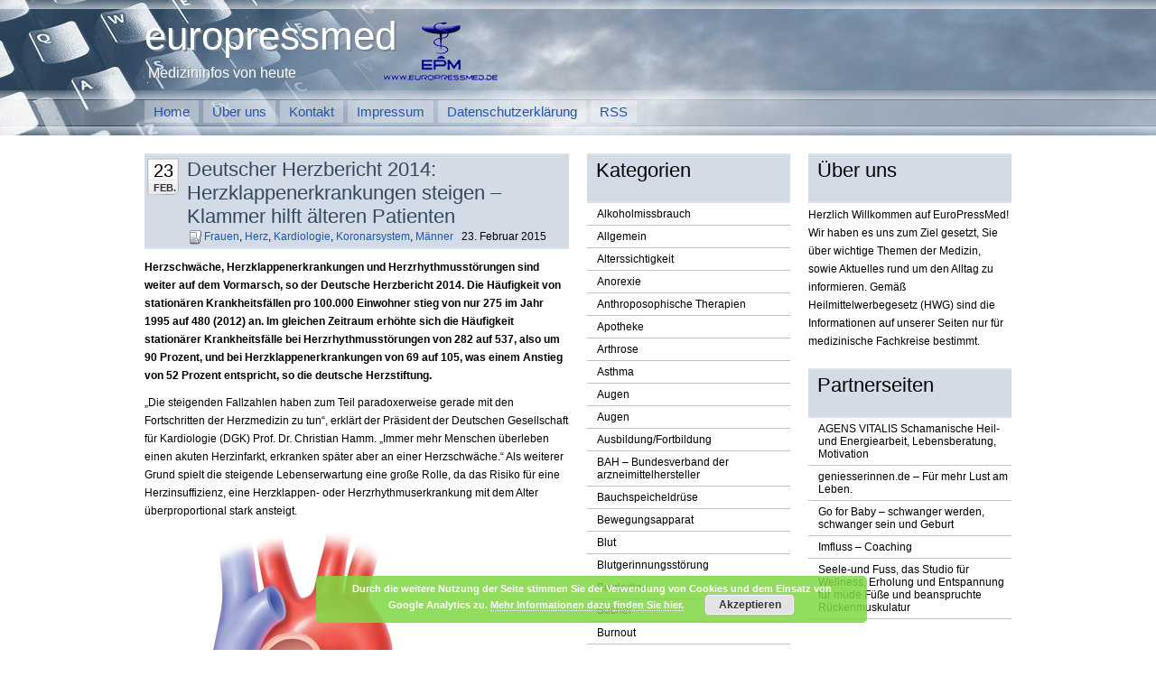

--- FILE ---
content_type: text/html; charset=UTF-8
request_url: http://www.europressmed.de/2015/02/deutscher-herzbericht-2014-herzklappenerkrankungen-steigen-klammer-hilft-alteren-patienten/
body_size: 12050
content:
<!DOCTYPE html PUBLIC "-//W3C//DTD XHTML 1.0 Transitional//EN" "http://www.w3.org/TR/xhtml1/DTD/xhtml1-transitional.dtd">
<html xmlns="http://www.w3.org/1999/xhtml">
<head profile="http://gmpg.org/xfn/11">
<meta http-equiv="Content-Type" content="text/html; charset=UTF-8" />
<meta name="distribution" content="global" />
<meta name="robots" content="follow, all" />
<meta name="language" content="de" />

<title>  Deutscher Herzbericht 2014:  Herzklappenerkrankungen steigen – Klammer hilft älteren Patienten : europressmed</title>
<meta name="generator" content="WordPress 6.6.4" />
<!-- leave this for stats please -->

<link rel="Shortcut Icon" href="http://www.europressmed.de/wp-content/themes/airborne-1.0/images/favicon.ico" type="image/x-icon" />
<link rel="alternate" type="application/rss+xml" title="RSS 2.0" href="http://www.europressmed.de/feed/" />
<link rel="alternate" type="text/xml" title="RSS .92" href="http://www.europressmed.de/feed/rss/" />
<link rel="alternate" type="application/atom+xml" title="Atom 0.3" href="http://www.europressmed.de/feed/atom/" />
<link rel="pingback" href="http://www.europressmed.de/xmlrpc.php" />
	<link rel='archives' title='November 2024' href='http://www.europressmed.de/2024/11/' />
	<link rel='archives' title='April 2024' href='http://www.europressmed.de/2024/04/' />
	<link rel='archives' title='November 2023' href='http://www.europressmed.de/2023/11/' />
	<link rel='archives' title='April 2023' href='http://www.europressmed.de/2023/04/' />
	<link rel='archives' title='April 2019' href='http://www.europressmed.de/2019/04/' />
	<link rel='archives' title='Februar 2019' href='http://www.europressmed.de/2019/02/' />
	<link rel='archives' title='Januar 2019' href='http://www.europressmed.de/2019/01/' />
	<link rel='archives' title='Dezember 2018' href='http://www.europressmed.de/2018/12/' />
	<link rel='archives' title='November 2018' href='http://www.europressmed.de/2018/11/' />
	<link rel='archives' title='Oktober 2018' href='http://www.europressmed.de/2018/10/' />
	<link rel='archives' title='August 2018' href='http://www.europressmed.de/2018/08/' />
	<link rel='archives' title='Juli 2018' href='http://www.europressmed.de/2018/07/' />
	<link rel='archives' title='Mai 2018' href='http://www.europressmed.de/2018/05/' />
	<link rel='archives' title='April 2018' href='http://www.europressmed.de/2018/04/' />
	<link rel='archives' title='Januar 2018' href='http://www.europressmed.de/2018/01/' />
	<link rel='archives' title='Dezember 2017' href='http://www.europressmed.de/2017/12/' />
	<link rel='archives' title='November 2017' href='http://www.europressmed.de/2017/11/' />
	<link rel='archives' title='Oktober 2017' href='http://www.europressmed.de/2017/10/' />
	<link rel='archives' title='August 2017' href='http://www.europressmed.de/2017/08/' />
	<link rel='archives' title='Juli 2017' href='http://www.europressmed.de/2017/07/' />
	<link rel='archives' title='Juni 2017' href='http://www.europressmed.de/2017/06/' />
	<link rel='archives' title='Mai 2017' href='http://www.europressmed.de/2017/05/' />
	<link rel='archives' title='April 2017' href='http://www.europressmed.de/2017/04/' />
	<link rel='archives' title='März 2017' href='http://www.europressmed.de/2017/03/' />
	<link rel='archives' title='Februar 2017' href='http://www.europressmed.de/2017/02/' />
	<link rel='archives' title='Januar 2017' href='http://www.europressmed.de/2017/01/' />
	<link rel='archives' title='Dezember 2016' href='http://www.europressmed.de/2016/12/' />
	<link rel='archives' title='November 2016' href='http://www.europressmed.de/2016/11/' />
	<link rel='archives' title='Oktober 2016' href='http://www.europressmed.de/2016/10/' />
	<link rel='archives' title='September 2016' href='http://www.europressmed.de/2016/09/' />
	<link rel='archives' title='August 2016' href='http://www.europressmed.de/2016/08/' />
	<link rel='archives' title='Juli 2016' href='http://www.europressmed.de/2016/07/' />
	<link rel='archives' title='Juni 2016' href='http://www.europressmed.de/2016/06/' />
	<link rel='archives' title='Mai 2016' href='http://www.europressmed.de/2016/05/' />
	<link rel='archives' title='April 2016' href='http://www.europressmed.de/2016/04/' />
	<link rel='archives' title='März 2016' href='http://www.europressmed.de/2016/03/' />
	<link rel='archives' title='Februar 2016' href='http://www.europressmed.de/2016/02/' />
	<link rel='archives' title='Januar 2016' href='http://www.europressmed.de/2016/01/' />
	<link rel='archives' title='Dezember 2015' href='http://www.europressmed.de/2015/12/' />
	<link rel='archives' title='November 2015' href='http://www.europressmed.de/2015/11/' />
	<link rel='archives' title='Oktober 2015' href='http://www.europressmed.de/2015/10/' />
	<link rel='archives' title='September 2015' href='http://www.europressmed.de/2015/09/' />
	<link rel='archives' title='August 2015' href='http://www.europressmed.de/2015/08/' />
	<link rel='archives' title='Juli 2015' href='http://www.europressmed.de/2015/07/' />
	<link rel='archives' title='Juni 2015' href='http://www.europressmed.de/2015/06/' />
	<link rel='archives' title='Mai 2015' href='http://www.europressmed.de/2015/05/' />
	<link rel='archives' title='April 2015' href='http://www.europressmed.de/2015/04/' />
	<link rel='archives' title='März 2015' href='http://www.europressmed.de/2015/03/' />
	<link rel='archives' title='Februar 2015' href='http://www.europressmed.de/2015/02/' />
	<link rel='archives' title='Januar 2015' href='http://www.europressmed.de/2015/01/' />
	<link rel='archives' title='Dezember 2014' href='http://www.europressmed.de/2014/12/' />
	<link rel='archives' title='November 2014' href='http://www.europressmed.de/2014/11/' />
	<link rel='archives' title='Oktober 2014' href='http://www.europressmed.de/2014/10/' />
	<link rel='archives' title='September 2014' href='http://www.europressmed.de/2014/09/' />
	<link rel='archives' title='August 2014' href='http://www.europressmed.de/2014/08/' />
	<link rel='archives' title='Juli 2014' href='http://www.europressmed.de/2014/07/' />
	<link rel='archives' title='Juni 2014' href='http://www.europressmed.de/2014/06/' />
	<link rel='archives' title='Mai 2014' href='http://www.europressmed.de/2014/05/' />
	<link rel='archives' title='April 2014' href='http://www.europressmed.de/2014/04/' />
	<link rel='archives' title='März 2014' href='http://www.europressmed.de/2014/03/' />
	<link rel='archives' title='Februar 2014' href='http://www.europressmed.de/2014/02/' />
	<link rel='archives' title='Januar 2014' href='http://www.europressmed.de/2014/01/' />
	<link rel='archives' title='Dezember 2013' href='http://www.europressmed.de/2013/12/' />
	<link rel='archives' title='November 2013' href='http://www.europressmed.de/2013/11/' />
	<link rel='archives' title='Oktober 2013' href='http://www.europressmed.de/2013/10/' />
	<link rel='archives' title='September 2013' href='http://www.europressmed.de/2013/09/' />
	<link rel='archives' title='August 2013' href='http://www.europressmed.de/2013/08/' />
	<link rel='archives' title='Juli 2013' href='http://www.europressmed.de/2013/07/' />
	<link rel='archives' title='Juni 2013' href='http://www.europressmed.de/2013/06/' />
	<link rel='archives' title='Mai 2013' href='http://www.europressmed.de/2013/05/' />
	<link rel='archives' title='April 2013' href='http://www.europressmed.de/2013/04/' />
	<link rel='archives' title='März 2013' href='http://www.europressmed.de/2013/03/' />
	<link rel='archives' title='Februar 2013' href='http://www.europressmed.de/2013/02/' />
	<link rel='archives' title='Januar 2013' href='http://www.europressmed.de/2013/01/' />
	<link rel='archives' title='Dezember 2012' href='http://www.europressmed.de/2012/12/' />
	<link rel='archives' title='November 2012' href='http://www.europressmed.de/2012/11/' />
	<link rel='archives' title='Oktober 2012' href='http://www.europressmed.de/2012/10/' />
	<link rel='archives' title='September 2012' href='http://www.europressmed.de/2012/09/' />
	<link rel='archives' title='August 2012' href='http://www.europressmed.de/2012/08/' />
	<link rel='archives' title='Juli 2012' href='http://www.europressmed.de/2012/07/' />
	<link rel='archives' title='Juni 2012' href='http://www.europressmed.de/2012/06/' />
	<link rel='archives' title='Mai 2012' href='http://www.europressmed.de/2012/05/' />
	<link rel='archives' title='April 2012' href='http://www.europressmed.de/2012/04/' />
	<link rel='archives' title='März 2012' href='http://www.europressmed.de/2012/03/' />
	<link rel='archives' title='Februar 2012' href='http://www.europressmed.de/2012/02/' />
	<link rel='archives' title='Januar 2012' href='http://www.europressmed.de/2012/01/' />
	<link rel='archives' title='Dezember 2011' href='http://www.europressmed.de/2011/12/' />
	<link rel='archives' title='November 2011' href='http://www.europressmed.de/2011/11/' />
	<link rel='archives' title='Oktober 2011' href='http://www.europressmed.de/2011/10/' />
	<link rel='archives' title='September 2011' href='http://www.europressmed.de/2011/09/' />
	<link rel='archives' title='August 2011' href='http://www.europressmed.de/2011/08/' />
	<link rel='archives' title='Juli 2011' href='http://www.europressmed.de/2011/07/' />
	<link rel='archives' title='Juni 2011' href='http://www.europressmed.de/2011/06/' />
	<link rel='archives' title='Mai 2011' href='http://www.europressmed.de/2011/05/' />
	<link rel='archives' title='April 2011' href='http://www.europressmed.de/2011/04/' />
	<link rel='archives' title='März 2011' href='http://www.europressmed.de/2011/03/' />
	<link rel='archives' title='Februar 2011' href='http://www.europressmed.de/2011/02/' />
	<link rel='archives' title='Januar 2011' href='http://www.europressmed.de/2011/01/' />
	<link rel='archives' title='Dezember 2010' href='http://www.europressmed.de/2010/12/' />
	<link rel='archives' title='November 2010' href='http://www.europressmed.de/2010/11/' />
	<link rel='archives' title='Oktober 2010' href='http://www.europressmed.de/2010/10/' />
	<link rel='archives' title='September 2010' href='http://www.europressmed.de/2010/09/' />
	<link rel='archives' title='April 2010' href='http://www.europressmed.de/2010/04/' />
	<link rel='archives' title='März 2010' href='http://www.europressmed.de/2010/03/' />
	<link rel='archives' title='August 2009' href='http://www.europressmed.de/2009/08/' />
	<link rel='archives' title='Juni 2009' href='http://www.europressmed.de/2009/06/' />
	<link rel='archives' title='März 2009' href='http://www.europressmed.de/2009/03/' />
	<link rel='archives' title='Februar 2009' href='http://www.europressmed.de/2009/02/' />
	<link rel='archives' title='April 2008' href='http://www.europressmed.de/2008/04/' />
	<link rel='archives' title='Dezember 2007' href='http://www.europressmed.de/2007/12/' />
	<link rel='archives' title='November 2007' href='http://www.europressmed.de/2007/11/' />
	<link rel='archives' title='Juni 2007' href='http://www.europressmed.de/2007/06/' />
	<link rel='archives' title='Mai 2007' href='http://www.europressmed.de/2007/05/' />
	<link rel='archives' title='Januar 2007' href='http://www.europressmed.de/2007/01/' />
	<link rel='archives' title='Dezember 2006' href='http://www.europressmed.de/2006/12/' />
<meta name='robots' content='max-image-preview:large' />
<link rel='dns-prefetch' href='//www.europressmed.de' />
<script type="text/javascript">
/* <![CDATA[ */
window._wpemojiSettings = {"baseUrl":"https:\/\/s.w.org\/images\/core\/emoji\/15.0.3\/72x72\/","ext":".png","svgUrl":"https:\/\/s.w.org\/images\/core\/emoji\/15.0.3\/svg\/","svgExt":".svg","source":{"concatemoji":"http:\/\/www.europressmed.de\/wp-includes\/js\/wp-emoji-release.min.js?ver=6.6.4"}};
/*! This file is auto-generated */
!function(i,n){var o,s,e;function c(e){try{var t={supportTests:e,timestamp:(new Date).valueOf()};sessionStorage.setItem(o,JSON.stringify(t))}catch(e){}}function p(e,t,n){e.clearRect(0,0,e.canvas.width,e.canvas.height),e.fillText(t,0,0);var t=new Uint32Array(e.getImageData(0,0,e.canvas.width,e.canvas.height).data),r=(e.clearRect(0,0,e.canvas.width,e.canvas.height),e.fillText(n,0,0),new Uint32Array(e.getImageData(0,0,e.canvas.width,e.canvas.height).data));return t.every(function(e,t){return e===r[t]})}function u(e,t,n){switch(t){case"flag":return n(e,"\ud83c\udff3\ufe0f\u200d\u26a7\ufe0f","\ud83c\udff3\ufe0f\u200b\u26a7\ufe0f")?!1:!n(e,"\ud83c\uddfa\ud83c\uddf3","\ud83c\uddfa\u200b\ud83c\uddf3")&&!n(e,"\ud83c\udff4\udb40\udc67\udb40\udc62\udb40\udc65\udb40\udc6e\udb40\udc67\udb40\udc7f","\ud83c\udff4\u200b\udb40\udc67\u200b\udb40\udc62\u200b\udb40\udc65\u200b\udb40\udc6e\u200b\udb40\udc67\u200b\udb40\udc7f");case"emoji":return!n(e,"\ud83d\udc26\u200d\u2b1b","\ud83d\udc26\u200b\u2b1b")}return!1}function f(e,t,n){var r="undefined"!=typeof WorkerGlobalScope&&self instanceof WorkerGlobalScope?new OffscreenCanvas(300,150):i.createElement("canvas"),a=r.getContext("2d",{willReadFrequently:!0}),o=(a.textBaseline="top",a.font="600 32px Arial",{});return e.forEach(function(e){o[e]=t(a,e,n)}),o}function t(e){var t=i.createElement("script");t.src=e,t.defer=!0,i.head.appendChild(t)}"undefined"!=typeof Promise&&(o="wpEmojiSettingsSupports",s=["flag","emoji"],n.supports={everything:!0,everythingExceptFlag:!0},e=new Promise(function(e){i.addEventListener("DOMContentLoaded",e,{once:!0})}),new Promise(function(t){var n=function(){try{var e=JSON.parse(sessionStorage.getItem(o));if("object"==typeof e&&"number"==typeof e.timestamp&&(new Date).valueOf()<e.timestamp+604800&&"object"==typeof e.supportTests)return e.supportTests}catch(e){}return null}();if(!n){if("undefined"!=typeof Worker&&"undefined"!=typeof OffscreenCanvas&&"undefined"!=typeof URL&&URL.createObjectURL&&"undefined"!=typeof Blob)try{var e="postMessage("+f.toString()+"("+[JSON.stringify(s),u.toString(),p.toString()].join(",")+"));",r=new Blob([e],{type:"text/javascript"}),a=new Worker(URL.createObjectURL(r),{name:"wpTestEmojiSupports"});return void(a.onmessage=function(e){c(n=e.data),a.terminate(),t(n)})}catch(e){}c(n=f(s,u,p))}t(n)}).then(function(e){for(var t in e)n.supports[t]=e[t],n.supports.everything=n.supports.everything&&n.supports[t],"flag"!==t&&(n.supports.everythingExceptFlag=n.supports.everythingExceptFlag&&n.supports[t]);n.supports.everythingExceptFlag=n.supports.everythingExceptFlag&&!n.supports.flag,n.DOMReady=!1,n.readyCallback=function(){n.DOMReady=!0}}).then(function(){return e}).then(function(){var e;n.supports.everything||(n.readyCallback(),(e=n.source||{}).concatemoji?t(e.concatemoji):e.wpemoji&&e.twemoji&&(t(e.twemoji),t(e.wpemoji)))}))}((window,document),window._wpemojiSettings);
/* ]]> */
</script>
<style id='wp-emoji-styles-inline-css' type='text/css'>

	img.wp-smiley, img.emoji {
		display: inline !important;
		border: none !important;
		box-shadow: none !important;
		height: 1em !important;
		width: 1em !important;
		margin: 0 0.07em !important;
		vertical-align: -0.1em !important;
		background: none !important;
		padding: 0 !important;
	}
</style>
<link rel='stylesheet' id='contact-form-7-css' href='http://www.europressmed.de/wp-content/plugins/contact-form-7/includes/css/styles.css?ver=5.9.8' type='text/css' media='all' />
<link rel="https://api.w.org/" href="http://www.europressmed.de/wp-json/" /><link rel="alternate" title="JSON" type="application/json" href="http://www.europressmed.de/wp-json/wp/v2/posts/3221" /><link rel="EditURI" type="application/rsd+xml" title="RSD" href="http://www.europressmed.de/xmlrpc.php?rsd" />
<meta name="generator" content="WordPress 6.6.4" />
<link rel="canonical" href="http://www.europressmed.de/2015/02/deutscher-herzbericht-2014-herzklappenerkrankungen-steigen-klammer-hilft-alteren-patienten/" />
<link rel='shortlink' href='http://www.europressmed.de/?p=3221' />
<link rel="alternate" title="oEmbed (JSON)" type="application/json+oembed" href="http://www.europressmed.de/wp-json/oembed/1.0/embed?url=http%3A%2F%2Fwww.europressmed.de%2F2015%2F02%2Fdeutscher-herzbericht-2014-herzklappenerkrankungen-steigen-klammer-hilft-alteren-patienten%2F" />
<link rel="alternate" title="oEmbed (XML)" type="text/xml+oembed" href="http://www.europressmed.de/wp-json/oembed/1.0/embed?url=http%3A%2F%2Fwww.europressmed.de%2F2015%2F02%2Fdeutscher-herzbericht-2014-herzklappenerkrankungen-steigen-klammer-hilft-alteren-patienten%2F&#038;format=xml" />
<!-- Analytics by WP Statistics v14.9.3 - https://wp-statistics.com/ -->
<script type="text/javascript" src="http://www.europressmed.de/wp-content/themes/airborne-1.0/js/shady-packed.js"></script>
<style type="text/css" media="screen">
<!-- @import url( http://www.europressmed.de/wp-content/themes/airborne-1.0/style.css ); -->
</style>
</head>

<body>

<div id="header">
  <div id="headtext">europressmed</div>
  <div id="headsubtext">Medizininfos von heute</div>

		<ul>
			<li><a href="http://www.europressmed.de">Home</a></li>
			<li class="page_item page-item-2"><a href="http://www.europressmed.de/ueber-uns/">Über uns</a></li>
<li class="page_item page-item-27"><a href="http://www.europressmed.de/kontakt/">Kontakt</a></li>
<li class="page_item page-item-36"><a href="http://www.europressmed.de/impressum/">Impressum</a></li>
<li class="page_item page-item-4498"><a href="http://www.europressmed.de/datenschutzerklaerung/">Datenschutzerklärung</a></li>
			<li><a href="http://www.europressmed.de/feed/">RSS</a></li>
		</ul>
</div>

<div id="content">

<div id="contentleft">
	
	<p class="titles"></p>
	<table class="htable"><tr><td class="tddat">
	<div class="date">23<br />
 		<span class="month">Feb.</span>
	</div></td><td>
		<h1><a href="http://www.europressmed.de/2015/02/deutscher-herzbericht-2014-herzklappenerkrankungen-steigen-klammer-hilft-alteren-patienten/" rel="bookmark">Deutscher Herzbericht 2014:  Herzklappenerkrankungen steigen – Klammer hilft älteren Patienten</a></h1>
	<img src="http://www.europressmed.de/wp-content/themes/airborne-1.0/images/folder.png" style="vertical-align: middle;" alt="categories" /> <a href="http://www.europressmed.de/category/frauen/" rel="category tag">Frauen</a>, <a href="http://www.europressmed.de/category/herz/" rel="category tag">Herz</a>, <a href="http://www.europressmed.de/category/kardiologie/" rel="category tag">Kardiologie</a>, <a href="http://www.europressmed.de/category/koronarsystem/" rel="category tag">Koronarsystem</a>, <a href="http://www.europressmed.de/category/maenner/" rel="category tag">Männer</a>&nbsp;&nbsp;&nbsp;23. Februar 2015  &nbsp;&nbsp;&nbsp;	
	</td></tr></table>

	<p><strong>Herzschwäche, Herzklappenerkrankungen und Herzrhythmusstörungen sind weiter auf dem Vormarsch, so der Deutsche Herzbericht 2014. Die Häufigkeit von stationären Krankheitsfällen pro 100.000 Einwohner stieg von nur 275 im Jahr 1995 auf 480 (2012) an. Im gleichen Zeitraum erhöhte sich die Häufigkeit stationärer Krankheitsfälle bei Herzrhythmusstörungen von 282 auf 537, also um 90 Prozent, und bei Herzklappenerkrankungen von 69 auf 105, was einem Anstieg von 52 Prozent entspricht, so die deutsche Herzstiftung.<span id="more-3221"></span></strong></p>
<p>„Die steigenden Fallzahlen haben zum Teil paradoxerweise gerade mit den Fortschritten der Herzmedizin zu tun“, erklärt der Präsident der Deutschen Gesellschaft für Kardiologie (DGK) Prof. Dr. Christian Hamm. „Immer mehr Menschen überleben einen akuten Herzinfarkt, erkranken später aber an einer Herzschwäche.“ Als weiterer Grund spielt die steigende Lebenserwartung eine große Rolle, da das Risiko für eine Herzinsuffizienz, eine Herzklappen- oder Herzrhythmuserkrankung mit dem Alter überproportional stark ansteigt.</p>
<div id="attachment_3225" style="width: 484px" class="wp-caption aligncenter"><a href="http://www.europressmed.de/wp-content/uploads/2015/02/Das-MitraClip-System®-wird-millimetergenau-platziert..jpg"><img fetchpriority="high" decoding="async" aria-describedby="caption-attachment-3225" class="size-full wp-image-3225" title="Das MitraClip-System® wird millimetergenau platziert." src="http://www.europressmed.de/wp-content/uploads/2015/02/Das-MitraClip-System®-wird-millimetergenau-platziert..jpg" alt="" width="474" height="595" srcset="http://www.europressmed.de/wp-content/uploads/2015/02/Das-MitraClip-System®-wird-millimetergenau-platziert..jpg 474w, http://www.europressmed.de/wp-content/uploads/2015/02/Das-MitraClip-System®-wird-millimetergenau-platziert.-238x300.jpg 238w" sizes="(max-width: 474px) 100vw, 474px" /></a><p id="caption-attachment-3225" class="wp-caption-text">Das MitraClip-System® wird millimetergenau platziert.@Abbott</p></div>
<p>Ein Beispiel stellt die <a href="http://http://de.wikipedia.org/wiki/Mitralklappeninsuffizienz">Mitralklappeninsuffizienz</a> (MI), an der fast jeder Zehnte über 75 Jahren leidet. Die Mitralklappe befindet sich zwischen dem linken Vorhof und der linken Herzkammer, wo das Blut aus dem Lungenkreislauf einströmt. Sie besteht aus zwei segelähnlichen Klappenteilen und gewährleistet, dass das Blut bei der Pumpaktion der Herzkammer nur in Richtung des Körperkreislaufs fließen kann und nicht zurück in die Lungen gepumpt wird. Besteht eine MI, ist diese Klappe nicht mehr dicht, und es fließt ein Teil des Blutes zurück. Das führt zu einer Mehrarbeit des Herzens und kann mit der Zeit aufgrund der dauernden Überforderung zum Herzversagen führen.</p>
<p>Ein chirurgischer Eingriff ist bei Betroffenen mit einem hohen OP-Risiko zu gefährlich. Dabei handelt es sich in der Regel um ältere Patienten. Laut aktuellem Herzbericht stellen mittlerweile Eingriffe, die ohne Herz-Lungen-Maschine auskommen, mehr als ein Viertel aller Eingriffe dar. Bei einem führenden Verfahren dieser Art hilft eine Klammer <a href="http://http://www.europressmed.de/index.php?s=mitraclip">(MitraClip)</a> dabei, das die Segel der Mitralklappe wieder schließen können. Das System wird über die Leistenvene in das Herz vorgebracht. Die Prozedur erfolgt bei schlagendem Herzen. Dank des komplexen, steuerbaren Katheters kann die Klammer millimetergenau platziert werden, wodurch ein bestmögliches Ergebnis erzielt werden kann.  Die Folge: Atemnot, Herzrhythmusstörungen und schnelle Erschöpfung lassen bei den meisten Betroffenen spürbar nach, die Lebensqualität kann sich verbessern.</p>
<div style="clear:both;"></div>

	<!--
	<rdf:RDF xmlns:rdf="http://www.w3.org/1999/02/22-rdf-syntax-ns#"
			xmlns:dc="http://purl.org/dc/elements/1.1/"
			xmlns:trackback="http://madskills.com/public/xml/rss/module/trackback/">
		<rdf:Description rdf:about="http://www.europressmed.de/2015/02/deutscher-herzbericht-2014-herzklappenerkrankungen-steigen-klammer-hilft-alteren-patienten/"
    dc:identifier="http://www.europressmed.de/2015/02/deutscher-herzbericht-2014-herzklappenerkrankungen-steigen-klammer-hilft-alteren-patienten/"
    dc:title="Deutscher Herzbericht 2014:  Herzklappenerkrankungen steigen – Klammer hilft älteren Patienten"
    trackback:ping="http://www.europressmed.de/2015/02/deutscher-herzbericht-2014-herzklappenerkrankungen-steigen-klammer-hilft-alteren-patienten/trackback/" />
</rdf:RDF>	-->

	
	<h3>Kommentare</h3>
	
<!-- You can start editing here. -->

<div id="commentblock">

			<!-- If comments are closed. -->
		<p class="nocomments">Die Kommentarfunktion für diesen Beitrag wurde deaktiviert.</p></div>

	


	</div>

<!-- begin l_sidebar -->

<div id="l_sidebar">

	<ul id="l_sidebarwidgeted">
	<li id="categories-3" class="widget widget_categories"><h2 class="widgettitle">Kategorien</h2>

			<ul>
					<li class="cat-item cat-item-362"><a href="http://www.europressmed.de/category/suchterkrankungen/alkoholmissbrauch/">Alkoholmissbrauch</a>
</li>
	<li class="cat-item cat-item-1"><a href="http://www.europressmed.de/category/allgemein/">Allgemein</a>
</li>
	<li class="cat-item cat-item-411"><a href="http://www.europressmed.de/category/augen/alterssichtigkeit/">Alterssichtigkeit</a>
</li>
	<li class="cat-item cat-item-263"><a href="http://www.europressmed.de/category/anorexie/">Anorexie</a>
</li>
	<li class="cat-item cat-item-297"><a href="http://www.europressmed.de/category/anthroposophische-therapien/">Anthroposophische Therapien</a>
</li>
	<li class="cat-item cat-item-17"><a href="http://www.europressmed.de/category/apotheke/">Apotheke</a>
</li>
	<li class="cat-item cat-item-562"><a href="http://www.europressmed.de/category/gelenke/arthrose/">Arthrose</a>
</li>
	<li class="cat-item cat-item-69"><a href="http://www.europressmed.de/category/asthma/">Asthma</a>
</li>
	<li class="cat-item cat-item-360"><a href="http://www.europressmed.de/category/ophtalmologie/augen-ophtalmologie/">Augen</a>
</li>
	<li class="cat-item cat-item-30"><a href="http://www.europressmed.de/category/augen/">Augen</a>
</li>
	<li class="cat-item cat-item-374"><a href="http://www.europressmed.de/category/ausbildungfortbildung/">Ausbildung/Fortbildung</a>
</li>
	<li class="cat-item cat-item-595"><a href="http://www.europressmed.de/category/organisationen/bah-bundesverband-der-arzneimittelhersteller/">BAH &#8211; Bundesverband der arzneimittelhersteller</a>
</li>
	<li class="cat-item cat-item-468"><a href="http://www.europressmed.de/category/magen-darm/bauchspeicheldruese/">Bauchspeicheldrüse</a>
</li>
	<li class="cat-item cat-item-304"><a href="http://www.europressmed.de/category/bewegungsapparat/">Bewegungsapparat</a>
</li>
	<li class="cat-item cat-item-48"><a href="http://www.europressmed.de/category/blut/">Blut</a>
</li>
	<li class="cat-item cat-item-870"><a href="http://www.europressmed.de/category/blut/blutgerinnungsstoerung/">Blutgerinnungsstörung</a>
</li>
	<li class="cat-item cat-item-516"><a href="http://www.europressmed.de/category/psychische-erkrankungen/borderline/">Borderline</a>
</li>
	<li class="cat-item cat-item-5"><a href="http://www.europressmed.de/category/buecher/">Bücher</a>
</li>
	<li class="cat-item cat-item-335"><a href="http://www.europressmed.de/category/burnout/">Burnout</a>
</li>
	<li class="cat-item cat-item-337"><a href="http://www.europressmed.de/category/chirurgie/">Chirurgie</a>
</li>
	<li class="cat-item cat-item-53"><a href="http://www.europressmed.de/category/copd/">COPD</a>
</li>
	<li class="cat-item cat-item-875"><a href="http://www.europressmed.de/category/lunge/copd-lunge/">COPD</a>
</li>
	<li class="cat-item cat-item-77"><a href="http://www.europressmed.de/category/darm/">Darm</a>
</li>
	<li class="cat-item cat-item-63"><a href="http://www.europressmed.de/category/demenz/">Demenz</a>
</li>
	<li class="cat-item cat-item-56"><a href="http://www.europressmed.de/category/depression/">Depression</a>
</li>
	<li class="cat-item cat-item-189"><a href="http://www.europressmed.de/category/dermatologie/">Dermatologie</a>
</li>
	<li class="cat-item cat-item-514"><a href="http://www.europressmed.de/category/organisationen/dgppn/">DGPPN</a>
</li>
	<li class="cat-item cat-item-20"><a href="http://www.europressmed.de/category/diabetes/">Diabetes</a>
</li>
	<li class="cat-item cat-item-402"><a href="http://www.europressmed.de/category/diabetisch/">diabetisch</a>
</li>
	<li class="cat-item cat-item-504"><a href="http://www.europressmed.de/category/diabetes/diabetische-neuropathie/">Diabetische Neuropathie</a>
</li>
	<li class="cat-item cat-item-506"><a href="http://www.europressmed.de/category/suchterkrankungen/drogen/">Drogen</a>
</li>
	<li class="cat-item cat-item-67"><a href="http://www.europressmed.de/category/endokrinologie/">Endokrinologie</a>
</li>
	<li class="cat-item cat-item-70"><a href="http://www.europressmed.de/category/epilepsie/">Epilepsie</a>
</li>
	<li class="cat-item cat-item-23"><a href="http://www.europressmed.de/category/erkaltung/">Erkältung</a>
</li>
	<li class="cat-item cat-item-75"><a href="http://www.europressmed.de/category/ernahrung/">Ernährung</a>
</li>
	<li class="cat-item cat-item-365"><a href="http://www.europressmed.de/category/ernahrungnahrungserganzung/">Ernährung/Nahrungsergänzung</a>
</li>
	<li class="cat-item cat-item-345"><a href="http://www.europressmed.de/category/f-x-mayr/">F.X.Mayr</a>
</li>
	<li class="cat-item cat-item-377"><a href="http://www.europressmed.de/category/rheuma/fibromyalgie/">Fibromyalgie</a>
</li>
	<li class="cat-item cat-item-414"><a href="http://www.europressmed.de/category/forschung/">Forschung</a>
</li>
	<li class="cat-item cat-item-14"><a href="http://www.europressmed.de/category/frauen/">Frauen</a>
</li>
	<li class="cat-item cat-item-375"><a href="http://www.europressmed.de/category/gefase/">Gefäße</a>
</li>
	<li class="cat-item cat-item-561"><a href="http://www.europressmed.de/category/gelenke/">Gelenke</a>
</li>
	<li class="cat-item cat-item-6"><a href="http://www.europressmed.de/category/gesundes-tier/">Gesundes Tier</a>
</li>
	<li class="cat-item cat-item-322"><a href="http://www.europressmed.de/category/gesundheit-und-reisen/">Gesundheit und Reisen</a>
</li>
	<li class="cat-item cat-item-573"><a href="http://www.europressmed.de/category/ernahrungnahrungserganzung/glutenunvertraeglichkeit/">Glutenunverträglichkeit</a>
</li>
	<li class="cat-item cat-item-412"><a href="http://www.europressmed.de/category/augen/grauer-star/">Grauer Star</a>
</li>
	<li class="cat-item cat-item-78"><a href="http://www.europressmed.de/category/erkaltung/grippe/">Grippe</a>
</li>
	<li class="cat-item cat-item-703"><a href="http://www.europressmed.de/category/haare/">Haare</a>
</li>
	<li class="cat-item cat-item-869"><a href="http://www.europressmed.de/category/blut/haemophilie/">Hämophilie</a>
</li>
	<li class="cat-item cat-item-11"><a href="http://www.europressmed.de/category/haut/">Haut</a>
</li>
	<li class="cat-item cat-item-373"><a href="http://www.europressmed.de/category/heilmethoden-alternativ/">Heilmethoden alternativ</a>
</li>
	<li class="cat-item cat-item-418"><a href="http://www.europressmed.de/category/heilpraktiker/">Heilpraktiker</a>
</li>
	<li class="cat-item cat-item-45"><a href="http://www.europressmed.de/category/hepatitis/">Hepatitis</a>
</li>
	<li class="cat-item cat-item-68"><a href="http://www.europressmed.de/category/herpes/">Herpes</a>
</li>
	<li class="cat-item cat-item-54"><a href="http://www.europressmed.de/category/herz/">Herz</a>
</li>
	<li class="cat-item cat-item-348"><a href="http://www.europressmed.de/category/hiv/">HIV</a>
</li>
	<li class="cat-item cat-item-76"><a href="http://www.europressmed.de/category/horen/">Hören</a>
</li>
	<li class="cat-item cat-item-41"><a href="http://www.europressmed.de/category/hyperaktive-blase/">Hyperaktive Blase</a>
</li>
	<li class="cat-item cat-item-57"><a href="http://www.europressmed.de/category/hypertonie/">Hypertonie</a>
</li>
	<li class="cat-item cat-item-308"><a href="http://www.europressmed.de/category/diabetes/hypoglykamien/">Hypoglykämien</a>
</li>
	<li class="cat-item cat-item-66"><a href="http://www.europressmed.de/category/immunsystem/">Immunsystem</a>
</li>
	<li class="cat-item cat-item-22"><a href="http://www.europressmed.de/category/impfen/">Impfen</a>
</li>
	<li class="cat-item cat-item-358"><a href="http://www.europressmed.de/category/infektologie/">Infektologie</a>
</li>
	<li class="cat-item cat-item-40"><a href="http://www.europressmed.de/category/inkontinenz/">Inkontinenz</a>
</li>
	<li class="cat-item cat-item-303"><a href="http://www.europressmed.de/category/iqwig-institut-fur-qualitat-und-wirtschaftlichkeit-im-gesundheitswesen/">IQWIG &#8211; Institut für Qualität und Wirtschaftlichkeit im Gesundheitswesen</a>
</li>
	<li class="cat-item cat-item-265"><a href="http://www.europressmed.de/category/kardiologie/">Kardiologie</a>
</li>
	<li class="cat-item cat-item-604"><a href="http://www.europressmed.de/category/schwangerschaft/kinderwunsch-schwangerschaft/">Kinderwunsch</a>
</li>
	<li class="cat-item cat-item-603"><a href="http://www.europressmed.de/category/frauen/kinderwunsch/">Kinderwunsch</a>
</li>
	<li class="cat-item cat-item-153"><a href="http://www.europressmed.de/category/neurologie/migrane/kopfschmerzen/">Kopfschmerzen</a>
</li>
	<li class="cat-item cat-item-55"><a href="http://www.europressmed.de/category/koronarsystem/">Koronarsystem</a>
</li>
	<li class="cat-item cat-item-16"><a href="http://www.europressmed.de/category/krebs/">Krebs</a>
</li>
	<li class="cat-item cat-item-46"><a href="http://www.europressmed.de/category/leber/">Leber</a>
</li>
	<li class="cat-item cat-item-49"><a href="http://www.europressmed.de/category/leukamie/">Leukämie</a>
</li>
	<li class="cat-item cat-item-44"><a href="http://www.europressmed.de/category/lunge/">Lunge</a>
</li>
	<li class="cat-item cat-item-13"><a href="http://www.europressmed.de/category/lungenhochdruck/">Lungenhochdruck</a>
</li>
	<li class="cat-item cat-item-292"><a href="http://www.europressmed.de/category/magen-darm/">Magen-Darm</a>
</li>
	<li class="cat-item cat-item-81"><a href="http://www.europressmed.de/category/ophtalmologie/makula-degeneration/">Makula-Degeneration</a>
</li>
	<li class="cat-item cat-item-8"><a href="http://www.europressmed.de/category/maenner/">Männer</a>
</li>
	<li class="cat-item cat-item-507"><a href="http://www.europressmed.de/category/suchterkrankungen/medikamentenmissbrauch/">Medikamentenmissbrauch</a>
</li>
	<li class="cat-item cat-item-370"><a href="http://www.europressmed.de/category/medizintechnologie/">Medizintechnologie</a>
</li>
	<li class="cat-item cat-item-336"><a href="http://www.europressmed.de/category/neurologie/migrane/">Migräne</a>
</li>
	<li class="cat-item cat-item-427"><a href="http://www.europressmed.de/category/medizintechnologie/mrt/">MRT</a>
</li>
	<li class="cat-item cat-item-39"><a href="http://www.europressmed.de/category/multiple-sklerose/">Multiple Sklerose</a>
</li>
	<li class="cat-item cat-item-295"><a href="http://www.europressmed.de/category/dgmkg/">Mund-Kiefer-Gesicht</a>
</li>
	<li class="cat-item cat-item-493"><a href="http://www.europressmed.de/category/dermatologie/nagelpilz/">Nagelpilz</a>
</li>
	<li class="cat-item cat-item-3"><a href="http://www.europressmed.de/category/naturmedizin/">Naturmedizin</a>
</li>
	<li class="cat-item cat-item-415"><a href="http://www.europressmed.de/category/dermatologie/neurodermitis/">Neurodermitis</a>
</li>
	<li class="cat-item cat-item-50"><a href="http://www.europressmed.de/category/neurologie/">Neurologie</a>
</li>
	<li class="cat-item cat-item-401"><a href="http://www.europressmed.de/category/neuropathie/">Neuropathie</a>
</li>
	<li class="cat-item cat-item-281"><a href="http://www.europressmed.de/category/nieren/">Nieren</a>
</li>
	<li class="cat-item cat-item-29"><a href="http://www.europressmed.de/category/ophtalmologie/">Ophtalmologie</a>
</li>
	<li class="cat-item cat-item-513"><a href="http://www.europressmed.de/category/organisationen/">Organisationen</a>
</li>
	<li class="cat-item cat-item-64"><a href="http://www.europressmed.de/category/orthopadie/">Orthopädie</a>
</li>
	<li class="cat-item cat-item-59"><a href="http://www.europressmed.de/category/osteopathie/">Osteopathie</a>
</li>
	<li class="cat-item cat-item-62"><a href="http://www.europressmed.de/category/osteoporose/">Osteoporose</a>
</li>
	<li class="cat-item cat-item-563"><a href="http://www.europressmed.de/category/neurologie/parkinson-neurologie/">Parkinson</a>
</li>
	<li class="cat-item cat-item-21"><a href="http://www.europressmed.de/category/parkinson/">Parkinson</a>
</li>
	<li class="cat-item cat-item-38"><a href="http://www.europressmed.de/category/physiotherapie/">Physiotherapie</a>
</li>
	<li class="cat-item cat-item-61"><a href="http://www.europressmed.de/category/pravention/">Prävention</a>
</li>
	<li class="cat-item cat-item-58"><a href="http://www.europressmed.de/category/prostata/">Prostata</a>
</li>
	<li class="cat-item cat-item-279"><a href="http://www.europressmed.de/category/psychische-erkrankungen/">Psychische Erkrankungen</a>
</li>
	<li class="cat-item cat-item-515"><a href="http://www.europressmed.de/category/psychosomatik/">Psychosomatik</a>
</li>
	<li class="cat-item cat-item-82"><a href="http://www.europressmed.de/category/radiologie/">Radiologie</a>
</li>
	<li class="cat-item cat-item-10"><a href="http://www.europressmed.de/category/rauchen/">Rauchen</a>
</li>
	<li class="cat-item cat-item-12"><a href="http://www.europressmed.de/category/rheuma/">Rheuma</a>
</li>
	<li class="cat-item cat-item-4"><a href="http://www.europressmed.de/category/rund-ums-kind/">Rund ums Kind</a>
</li>
	<li class="cat-item cat-item-47"><a href="http://www.europressmed.de/category/schlaf/">Schlaf</a>
</li>
	<li class="cat-item cat-item-152"><a href="http://www.europressmed.de/category/neurologie/schlaganfall/">Schlaganfall</a>
</li>
	<li class="cat-item cat-item-349"><a href="http://www.europressmed.de/category/schmerzen/">Schmerzen</a>
</li>
	<li class="cat-item cat-item-333"><a href="http://www.europressmed.de/category/schonheitschirurgie/">Schönheitschirurgie</a>
</li>
	<li class="cat-item cat-item-193"><a href="http://www.europressmed.de/category/schwangerschaft/">Schwangerschaft</a>
</li>
	<li class="cat-item cat-item-364"><a href="http://www.europressmed.de/category/sexualitat/">Sexualität</a>
</li>
	<li class="cat-item cat-item-280"><a href="http://www.europressmed.de/category/psychische-erkrankungen/sucht/">Sucht</a>
</li>
	<li class="cat-item cat-item-361"><a href="http://www.europressmed.de/category/suchterkrankungen/">Suchterkrankungen</a>
</li>
	<li class="cat-item cat-item-363"><a href="http://www.europressmed.de/category/suchterkrankungen/tabakmissbrauch/">Tabakmissbrauch</a>
</li>
	<li class="cat-item cat-item-83"><a href="http://www.europressmed.de/category/thrombose/">Thrombose</a>
</li>
	<li class="cat-item cat-item-372"><a href="http://www.europressmed.de/category/traditionelle-chinesische-medizin/">Traditionelle Chinesische Medizin</a>
</li>
	<li class="cat-item cat-item-181"><a href="http://www.europressmed.de/category/transplantation/">Transplantation</a>
</li>
	<li class="cat-item cat-item-60"><a href="http://www.europressmed.de/category/tumore/">Tumore</a>
</li>
	<li class="cat-item cat-item-52"><a href="http://www.europressmed.de/category/urologie/">Urologie</a>
</li>
	<li class="cat-item cat-item-296"><a href="http://www.europressmed.de/category/venen/">Venen</a>
</li>
	<li class="cat-item cat-item-9"><a href="http://www.europressmed.de/category/veranstaltungen/">Veranstaltungen</a>
</li>
	<li class="cat-item cat-item-346"><a href="http://www.europressmed.de/category/verband-und-co/">Verband und Co</a>
</li>
	<li class="cat-item cat-item-305"><a href="http://www.europressmed.de/category/viren/">Viren</a>
</li>
	<li class="cat-item cat-item-222"><a href="http://www.europressmed.de/category/wichtige-links/">Wichtige Links</a>
</li>
	<li class="cat-item cat-item-223"><a href="http://www.europressmed.de/category/wichtige-links-und-stellenangebote/">Wichtige Links und Stellenangebote</a>
</li>
	<li class="cat-item cat-item-37"><a href="http://www.europressmed.de/category/zahne/">Zähne</a>
</li>
	<li class="cat-item cat-item-112"><a href="http://www.europressmed.de/category/zellen/">Zellen</a>
</li>
	<li class="cat-item cat-item-505"><a href="http://www.europressmed.de/category/viren/zika-virus/">Zika-Virus</a>
</li>
	<li class="cat-item cat-item-380"><a href="http://www.europressmed.de/category/zns/">ZNS</a>
</li>
	<li class="cat-item cat-item-578"><a href="http://www.europressmed.de/category/zva-zentralverband-der-augenoptiker-und-optometristen/">ZVA &#8211; Zentralverband der Augenoptiker und Optometristen</a>
</li>
			</ul>

			</li>
	</ul>
	
</div>

<!-- end l_sidebar -->
<!-- begin r_sidebar -->

<div id="r_sidebar">

	<ul id="r_sidebarwidgeted">
	
	<li id="About">
		<h2>&Uuml;ber uns</h2>
		<p>Herzlich Willkommen auf EuroPressMed! Wir haben es uns zum Ziel gesetzt, Sie über wichtige Themen der Medizin, sowie Aktuelles rund um den Alltag zu informieren. Gemäß Heilmittelwerbegesetz (HWG) sind die Informationen auf unserer Seiten nur für medizinische Fachkreise bestimmt.</p>
	</li>
	
	<li id="Blogroll">
		<h2>Partnerseiten</h2>
		<ul><li><a href="http://www.kornelia-dehling.de" rel="friend" title=" (Zuletzt aktualisiert 01. January 1970 02:00)">AGENS VITALIS Schamanische Heil-und Energiearbeit, Lebensberatung, Motivation</a></li>
<li><a href="http://www.geniesserinnen.de" rel="friend" title=" (Zuletzt aktualisiert 01. January 1970 02:00)" target="_blank">geniesserinnen.de &#8211; Für mehr Lust am Leben.</a></li>
<li><a href="http://www.goforbaby.de" rel="friend" title=" (Zuletzt aktualisiert 01. January 1970 02:00)" target="_blank">Go for Baby &#8211; schwanger werden, schwanger sein und Geburt</a></li>
<li><a href="http://www.imfluss-coaching.com" rel="friend met colleague" title=" (Zuletzt aktualisiert 01. January 1970 02:00)">Imfluss &#8211; Coaching</a></li>
<li><a href="http://www.seele-und-fuss.de" title=" (Zuletzt aktualisiert 01. January 1970 02:00)">Seele-und Fuss, das Studio für Wellness, Erholung und Entspannung für müde Füße und beanspruchte Rückenmuskulatur</a></li>
</ul>
	</li>
		
		</ul>
			
</div>

<!-- end r_sidebar -->
</div>

<!-- The main column ends  -->

<!-- begin footer -->

<div style="clear:both;"></div>
<div style="clear:both;"></div>

<div id="footerbg"><div id="footer">
	<div id="footerleft">
		<h2>Neueste Artikel</h2>
		<ul>	<li><a href='http://www.europressmed.de/2024/11/rot-oder-weiss-macht-den-unterschied-der-erntezeitpunkt-ist-entscheidend/'>Rot oder weiß macht den Unterschied: der Erntezeitpunkt ist entscheidend!</a></li>
	<li><a href='http://www.europressmed.de/2024/04/kombinationstherapie-kann-resistenzentwicklung-von-lungenkrebszellen-hinauszoegern/'>Kombinationstherapie kann Resistenzentwicklung von Lungenkrebszellen hinauszögern</a></li>
	<li><a href='http://www.europressmed.de/2024/04/moderne-therapien-bei-haemophilie-a/'>Moderne Therapien bei Hämophilie A</a></li>
	<li><a href='http://www.europressmed.de/2024/04/mehr-mitbestimmung-fuer-menschen-mit-schwerer-haemophilie-a/'>Mehr Mitbestimmung für Menschen mit schwerer Hämophilie A</a></li>
	<li><a href='http://www.europressmed.de/2023/11/digitale-zahlungskarte-entlastet-krankenversicherte-im-ausland-weltweiter-schutz-ohne-vorauszahlung/'>Digitale Zahlungskarte entlastet Krankenversicherte im Ausland: Weltweiter Schutz ohne Vorauszahlung</a></li>
</ul>
	</div>
	
	<div id="footermiddle1">
		<h2>Archiv</h2>
		<ul>	<li><a href='http://www.europressmed.de/2024/'>2024</a></li>
	<li><a href='http://www.europressmed.de/2023/'>2023</a></li>
	<li><a href='http://www.europressmed.de/2019/'>2019</a></li>
	<li><a href='http://www.europressmed.de/2018/'>2018</a></li>
	<li><a href='http://www.europressmed.de/2017/'>2017</a></li>
	<li><a href='http://www.europressmed.de/2016/'>2016</a></li>
	<li><a href='http://www.europressmed.de/2015/'>2015</a></li>
	<li><a href='http://www.europressmed.de/2014/'>2014</a></li>
	<li><a href='http://www.europressmed.de/2013/'>2013</a></li>
	<li><a href='http://www.europressmed.de/2012/'>2012</a></li>
	<li><a href='http://www.europressmed.de/2011/'>2011</a></li>
	<li><a href='http://www.europressmed.de/2010/'>2010</a></li>
	<li><a href='http://www.europressmed.de/2009/'>2009</a></li>
	<li><a href='http://www.europressmed.de/2008/'>2008</a></li>
	<li><a href='http://www.europressmed.de/2007/'>2007</a></li>
	<li><a href='http://www.europressmed.de/2006/'>2006</a></li>
</ul>
	</div>
	
	<div id="footermiddle2">
		<ul><li id="linkcat-2" class="linkcat"><h2>Blogroll</h2>
	<ul class='xoxo blogroll'>
<li><a href="http://www.kornelia-dehling.de" rel="friend">AGENS VITALIS Schamanische Heil-und Energiearbeit, Lebensberatung, Motivation</a></li>
<li><a href="http://www.geniesserinnen.de" rel="friend noopener" target="_blank">geniesserinnen.de &#8211; Für mehr Lust am Leben.</a></li>
<li><a href="http://www.goforbaby.de" rel="friend noopener" target="_blank">Go for Baby &#8211; schwanger werden, schwanger sein und Geburt</a></li>
<li><a href="http://www.imfluss-coaching.com" rel="friend met colleague">Imfluss &#8211; Coaching</a></li>
<li><a href="http://www.seele-und-fuss.de">Seele-und Fuss, das Studio für Wellness, Erholung und Entspannung für müde Füße und beanspruchte Rückenmuskulatur</a></li>

	</ul>
</li>
</ul>
	</div>
	
	<div id="footerright">
		<h2>Suchen</h2>
 		<form id="searchform" method="get" action="/index.php">
   		<input type="text" value="Suchbegriff hier eingeben..." name="s" id="s" onfocus="if (this.value == 'To search, type and hit enter...') {this.value = '';}" onblur="if (this.value == '') {this.value = 'To search, type and hit enter...';}" />
		</form>
		
		<h2>Administration</h2>
		<ul>
						<li><a href="http://www.europressmed.de/wp-login.php">Anmelden</a></li>
		</ul>
			
		<h2>Credits</h2>
		<p><a href="http://www.bjoerns-choice.de">Airborne</a> by <a href="http://www.bjoerns-choice.de">Bj&ouml;rn Dietz</a>, based upon <a href="http://www.briangardner.com/themes/vertigo-blue-wordpress-theme.htm">Vertigo Blue (3Column)</a> by <a href="http://www.briangardner.com/">Brian Gardner</a>.<br /><br />Powered by <a href="http://wordpress.org">WordPress</a>.</p>
</div>
		
</div></div>

<link rel='stylesheet' id='basecss-css' href='http://www.europressmed.de/wp-content/plugins/eu-cookie-law/css/style.css?ver=6.6.4' type='text/css' media='all' />
<script type="text/javascript" src="http://www.europressmed.de/wp-includes/js/dist/hooks.min.js?ver=2810c76e705dd1a53b18" id="wp-hooks-js"></script>
<script type="text/javascript" src="http://www.europressmed.de/wp-includes/js/dist/i18n.min.js?ver=5e580eb46a90c2b997e6" id="wp-i18n-js"></script>
<script type="text/javascript" id="wp-i18n-js-after">
/* <![CDATA[ */
wp.i18n.setLocaleData( { 'text direction\u0004ltr': [ 'ltr' ] } );
/* ]]> */
</script>
<script type="text/javascript" src="http://www.europressmed.de/wp-content/plugins/contact-form-7/includes/swv/js/index.js?ver=5.9.8" id="swv-js"></script>
<script type="text/javascript" id="contact-form-7-js-extra">
/* <![CDATA[ */
var wpcf7 = {"api":{"root":"http:\/\/www.europressmed.de\/wp-json\/","namespace":"contact-form-7\/v1"}};
/* ]]> */
</script>
<script type="text/javascript" src="http://www.europressmed.de/wp-content/plugins/contact-form-7/includes/js/index.js?ver=5.9.8" id="contact-form-7-js"></script>
<script type="text/javascript" src="http://www.europressmed.de/wp-includes/js/jquery/jquery.min.js?ver=3.7.1" id="jquery-core-js"></script>
<script type="text/javascript" src="http://www.europressmed.de/wp-includes/js/jquery/jquery-migrate.min.js?ver=3.4.1" id="jquery-migrate-js"></script>
<script type="text/javascript" id="eucookielaw-scripts-js-extra">
/* <![CDATA[ */
var eucookielaw_data = {"euCookieSet":"","autoBlock":"0","expireTimer":"1","scrollConsent":"0","networkShareURL":"","isCookiePage":"","isRefererWebsite":""};
/* ]]> */
</script>
<script type="text/javascript" src="http://www.europressmed.de/wp-content/plugins/eu-cookie-law/js/scripts.js?ver=3.1.6" id="eucookielaw-scripts-js"></script>
<!-- Eu Cookie Law 3.1.6 --><div class="pea_cook_wrapper pea_cook_bottomcenter" style="color:#FFFFFF;background:rgb(129,215,66);background: rgba(129,215,66,0.85);"><p>Durch die weitere Nutzung der Seite stimmen Sie der Verwendung von Cookies und dem Einsatz von Google Analytics zu. <a style="color:#FFFFFF;" href="http://www.europressmed.de/datenschutzerklaerung/" id="fom">Mehr Informationen dazu finden Sie hier.</a> <button id="pea_cook_btn" class="pea_cook_btn">Akzeptieren</button></p></div><div class="pea_cook_more_info_popover"><div class="pea_cook_more_info_popover_inner" style="color:#FFFFFF;background-color: rgba(129,215,66,0.9);"><p>Die Cookie-Einstellungen auf dieser Website sind auf "Cookies zulassen" eingestellt, um das beste Surferlebnis zu ermöglichen. Wenn du diese Website ohne Änderung der Cookie-Einstellungen verwendest oder auf "Akzeptieren" klickst, erklärst du sich damit einverstanden.</p><p><a style="color:#FFFFFF;" href="#" id="pea_close">Schließen</a></p></div></div>

<!-- Google Analytics -->

<script type="text/javascript">

  var _gaq = _gaq || [];
  _gaq.push(['_setAccount', 'UA-2917601-6']);
  _gaq.push(['_trackPageview']);

  (function() {
    var ga = document.createElement('script'); ga.type = 'text/javascript'; ga.async = true;
    ga.src = ('https:' == document.location.protocol ? 'https://ssl' : 'http://www') + '.google-analytics.com/ga.js';
    var s = document.getElementsByTagName('script')[0]; s.parentNode.insertBefore(ga, s);
  })();

</script>

<!-- Google Analytics Ende -->


</body>
</html>